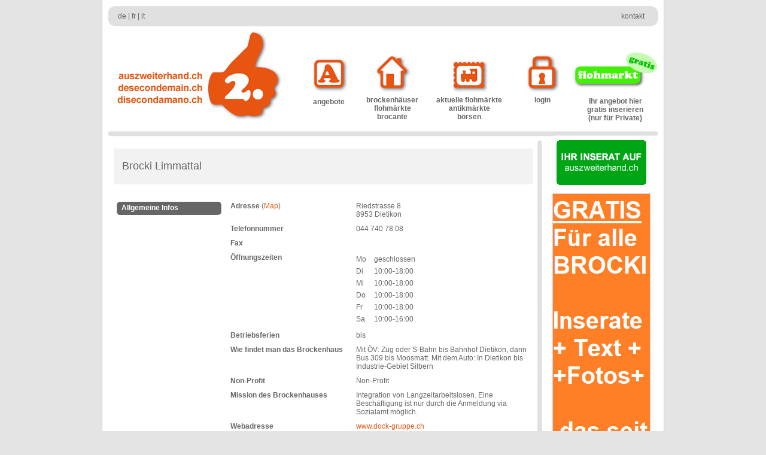

--- FILE ---
content_type: text/html
request_url: https://auszweiterhand.ch/index.php?pid=brkdetail&uid=20
body_size: 27274
content:
<!DOCTYPE html PUBLIC "-//W3C//DTD XHTML 1.0 Transitional//EN" "http://www.w3.org/TR/xhtml1/DTD/xhtml1-transitional.dtd">
<html xmlns="http://www.w3.org/1999/xhtml">
<head>
<meta name="description" content="Guide zu den Brockenhäusern" />
<meta name="keywords" content="brocante, brockenhaus, brockenhäuser, flohmarkt, flohmärkte, sammlerbörse, sammlerbörsen, auktionen, Antiquitäten, second-hand, antik, Schränke, Stühle, Tische, Möbel, Spielzeug, Design, Kunst" />
<meta property="og:image" content="http://www.auszweiterhand.ch/images/azh_postcard_large.jpg">
<meta http-equiv="Content-Type" content="text/html; charset=iso-8859-2" />
<link rel="shortcut icon" href="images/favicon.ico" type="image/gif">
<script type="text/javascript" src="niftycube.js"></script> 
<script type="text/javascript">
window.onload=function(){
Nifty("div#langbar","small");
}
</script> 


<script language=JavaScript>
function formc() {
	voll=true;
	var feldc = "";
	var cfem = 0;
	
	
		
		
	if(cfem == 1){feldc = '\nBitte überprüfen Sie Ihre Eingabe.\n';}
	
	

 	if(!voll) alert(feldc);
	return voll;
}



</script>


<title>Guide zu den Brockenhäusern</title>


<link href="inc/style.css" rel="stylesheet" type="text/css" />

<script src="inc/lightbox/js/jquery-1.11.0.min.js"></script>
	<script src="inc/lightbox/js/lightbox.min.js"></script>
<link href="inc/lightbox/css/lightbox.css" rel="stylesheet" />

 <script src="https://code.jquery.com/ui/1.12.1/jquery-ui.js"></script>
<link href="inc/update.css" rel="stylesheet" type="text/css" />

</head>


<script type="text/javascript">
var gaJsHost = (("https:" == document.location.protocol) ? "https://ssl." : "http://www.");
document.write(unescape("%3Cscript src='" + gaJsHost + "google-analytics.com/ga.js' type='text/javascript'%3E%3C/script%3E"));
</script>
<script type="text/javascript">
try {
var pageTracker = _gat._getTracker("UA-12583962-1");
pageTracker._trackPageview();
} catch(err) {}</script>


<body onload="">

<div id="fb-root"></div>
<script>(function(d, s, id) {
  var js, fjs = d.getElementsByTagName(s)[0];
  if (d.getElementById(id)) return;
  js = d.createElement(s); js.id = id;
  js.src = "//connect.facebook.net/de_DE/sdk.js#xfbml=1&version=v2.5&appId=647082198635851";
  fjs.parentNode.insertBefore(js, fjs);
}(document, 'script', 'facebook-jssdk'));</script>



<div id="lightbox_layer">
<div id="lightbox_bg"></div>
<div id="lightbox_content" style="background: #e85511; z-index: 1000; position: absolute; top: 50%; left: 50%;">
	<div id="lightbox_header" style="height: 60px; padding: 20px;"><span class="clickable" id="lba_close"><img src="images/ico_close2.png" style="float: right;" /></span></div>
    <div id="lightbox_center"><img id="lightbox_image" src="" style="display: none;" /></div>
    <div id="lightbox_footer" style="height: 60px; padding: 10px;">
    	<div id="lightbox_dots" style="display: inline-block; margin-top: 6px; margin-left: 20px;">
        </div>
        <div style="display: inline-block; float: right; margin-top: 0px; margin-right: 20px;"><span class="clickable" id="lba_prev"><img src="images/ico_arrow_left.png" /></span>&nbsp;&nbsp;&nbsp;<span class="clickable" id="lba_next"><img src="images/ico_arrow_right.png" /></span></div>
    </div>
</div>
</div>




<table height="100%" cellpadding="0" cellspacing="0" class="maincontent">
  <tr><td width="940" align="center" valign="top" style="width: 940px;"><table width="920" border="0" cellpadding="0" cellspacing="0" class="langbar">
    <tr>
      <td width="17" height="34"><img src="images/langbar_left.jpg" width="17" height="34" /></td>
      <td width="200" align="left" valign="middle"><a href="/index.php?pid=brkdetail&uid=20&lang=de" class="nl">de</a> | <a href="/index.php?pid=brkdetail&uid=20&lang=fr" class="nl">fr</a> | <a href="/index.php?pid=brkdetail&uid=20&lang=it" class="nl">it</a></td>
      <td align="right" valign="middle"><a href="index.php?pid=kontakt" class="nl">kontakt</a>&nbsp;&nbsp;<!-- |&nbsp;&nbsp;<a href="https://www.facebook.com/pages/auszweiterhandch/194067887293626" target="_blank"><img src="images/ico_fb.png" style="height: 15px; width: auto; vertical-align: bottom;" /></a> --></td>
      <td width="17"><img src="images/langbar_right.jpg" width="17" height="34" /></td>
    </tr>
  </table>
      <table width="920" border="0" cellpadding="0" cellspacing="0" class="textcontent">
        <tr>
          <td width="320" height="170"><img style="padding-left:10px;" src="images/logo_hand.jpg" width="304" height="162" border="0" usemap="#Map" /></td>
          <td align="center" valign="top" style="padding-top: 40px;"><a href="index.php?pid=angebote&pag=0&cs=1" class="nlog" ><img src="images/icon_angebote.jpg" width="76" height="76" border="0" /><strong><br />
          angebote</strong></a></td>
          <td align="center" valign="top" style="padding-top: 40px;"><a href="index.php?pid=brokis" class="nlog" ><img src="images/icon_brocante.jpg" alt="" width="76" height="76" border="0" /><br />
            <strong>brockenhäuser<br />
  flohmärkte<br />
          brocante</strong></a></td>
          <td align="center" valign="top" style="padding-top: 40px;">
																						<a href="index.php?pid=events" class="nlog" ><img src="images/icon_sba.jpg" alt="" width="76" height="76" border="0" /><br />
            <strong>aktuelle flohmärkte<br />antikmärkte<br />
          börsen</strong></a>											
																					</td>
          <td align="center" valign="top" style="padding-top: 40px;"><a href="index.php?pid=login" class="nlog" ><img src="images/icon_login.jpg" alt="" width="76" height="76" border="0" /><br />
          <strong>login</strong></a></td>
          <td width="140" align="center" valign="top" style="padding-top: 18px;"><a href="index.php?pid=you_home" class="nlgr"><a href="index.php?pid=you_home" class="nlgr"><img src="images/azh_yours2_de.jpg" border="0" style="padding: 14px 0px;" /><br />
          <strong>Ihr angebot hier<br>gratis inserieren<br>(nur für Private)</strong></a></td>
        </tr>
      </table>
      <table width="920" border="0" cellspacing="0" cellpadding="0">
        <tr>
          <td><img src="images/line_hz.jpg" width="920" height="20" /></td>
        </tr>
      </table>
      <table width="920" cellpadding="0" cellspacing="0">
        <tr>
          <td width="710" height="400" align="left" valign="top" style="padding-left:10px;"><br />
          
          <!DOCTYPE html PUBLIC "-//W3C//DTD XHTML 1.0 Transitional//EN" "http://www.w3.org/TR/xhtml1/DTD/xhtml1-transitional.dtd">
<html xmlns="http://www.w3.org/1999/xhtml">
<head>
<meta http-equiv="Content-Type" content="text/html; charset=iso-8859-2" />
<title>Untitled Document</title>
</head>

<body>

<table width="700" border="0" cellpadding="5" cellspacing="0">
  <tr>
    <td colspan="3" bgcolor="#f2f2f2" style="height:50px;" valign="middle">&nbsp;&nbsp;&nbsp;<font style="font-size:18px;">Brocki Limmattal</font></td>
  </tr>
  <tr>
    <td width="180" align="left" valign="top">&nbsp;</td>
    <td width="200" align="left" valign="top">&nbsp;</td>
    <td width="290" align="left" valign="top">&nbsp;</td>
  </tr>

  <tr>
    <td align="left" valign="top"><table cellpadding="0" cellspacing="0"><tr><td width="175" bgcolor="#666666"><img src="images/rb_grey_left.jpg" width="8" height="22" align="left" /><img src="images/rb_grey_right.jpg" width="8" height="22" align="right" /><b><font class="ctitel" style="position: relative; top: 3px;">Allgemeine Infos</font></b>
    </td></tr></table></td>
    <td align="left" valign="top"><strong>Adresse</strong> (<a href="http://maps.google.ch/maps?f=q&source=s_q&hl=de&geocode=&q=Riedstrasse 8,Dietikon" target="_blank">Map</a>)</td>
    <td align="left" valign="top">Riedstrasse 8<br />8953 Dietikon</td>
  </tr>
  <tr>
    <td align="left" valign="top">&nbsp;</td>
    <td align="left" valign="top"><strong>Telefonnummer</strong></td>
    <td align="left" valign="top">044   740 78 08</td>
  </tr>
  <tr>
    <td align="left" valign="top">&nbsp;</td>
    <td align="left" valign="top"><strong>Fax</strong></td>
    <td align="left" valign="top"></td>
  </tr>
  <tr>
    <td align="left" valign="top"></td>
    <td align="left" valign="top"><strong>Öffnungszeiten</strong></td>
    <td align="left" valign="top"><table cellpadding="0" cellspacing="0" border="0" style="line-height:20px;"><tr>
    <td width="30">Mo<br />Di<br />Mi<br />Do<br />Fr<br />Sa</td>
    <td>
    geschlossen<br>10:00-18:00&nbsp;&nbsp;&nbsp;&nbsp;<br>10:00-18:00&nbsp;&nbsp;&nbsp;&nbsp;<br>10:00-18:00&nbsp;&nbsp;&nbsp;&nbsp;<br>10:00-18:00&nbsp;&nbsp;&nbsp;&nbsp;<br>10:00-16:00&nbsp;&nbsp;&nbsp;&nbsp;    </td>
    </tr></table></td>
  </tr>
  <tr>
    <td align="left" valign="top">&nbsp;</td>
    <td align="left" valign="top"><strong>Betriebsferien</strong></td>
    <td align="left" valign="top"> bis </td>
  </tr>
  <tr>
    <td align="left" valign="top">&nbsp;</td>
    <td align="left" valign="top"><strong>Wie findet man das Brockenhaus</strong></td>
    <td align="left" valign="top">Mit ÖV: Zug oder S-Bahn bis Bahnhof Dietikon, dann Bus 309 bis Moosmatt.  Mit dem Auto: In Dietikon bis Industrie-Gebiet  Silbern </td>
  </tr>
  <tr>
    <td align="left" valign="top">&nbsp;</td>
    <td align="left" valign="top"><strong>Non-Profit</strong></td>
    <td align="left" valign="top">Non-Profit</td>
  </tr>
    <tr>
    <td align="left" valign="top">&nbsp;</td>
    <td align="left" valign="top"><strong>Mission des Brockenhauses</strong></td>
    <td align="left" valign="top">Integration von Langzeitarbeitslosen.  Eine Beschäftigung ist nur durch die Anmeldung via Sozialamt möglich.</td>
  </tr>
  <tr>
    <td align="left" valign="top">&nbsp;</td>
    <td align="left" valign="top"><strong>Webadresse</strong></td>
    <td align="left" valign="top"><a href="http://www.dock-gruppe.ch" target="_blank">www.dock-gruppe.ch</a></td>
  </tr>
  <tr>
    <td align="left" valign="top">&nbsp;</td>
    <td align="left" valign="top"><strong>Kontakt E-Mail-Adresse</strong></td>
    <td align="left" valign="top"><a href="mailto:verkauf@brocki-limmattal.ch">verkauf@brocki-limmattal.ch</a></td>
  </tr>
  <tr>
    <td align="left" valign="top"><table cellpadding="0" cellspacing="0"><tr><td width="175" bgcolor="#e85511"><img src="images/rb_org_left.jpg" width="8" height="22" align="left" /><img src="images/rb_org_right.jpg" width="8" height="22" align="right" /><b><font class="ctitel" style="position: relative; top: 3px;">Aktionen</font></b>
    </td></tr></table></td>
    <td align="left" valign="top"><strong>Was läuft ?!</strong></td>
    <td align="left" valign="top"><b></b><br><br><em></em></td>
  </tr>
  <tr>
    <td align="left" valign="top">&nbsp;</td>
    <td align="left" valign="top">&nbsp;</td>
    <td align="left" valign="top">&nbsp;</td>
  </tr>
  <tr>
    <td align="left" valign="top"><table cellpadding="0" cellspacing="0"><tr><td width="175" bgcolor="#666666"><img src="images/rb_grey_left.jpg" width="8" height="22" align="left" /><img src="images/rb_grey_right.jpg" width="8" height="22" align="right" /><b><font class="ctitel" style="position: relative; top: 3px;">Das Angebot </font></b>
    </td></tr></table></td>
    <td align="left" valign="top"><strong>Was findet man in diesem Brocki?</strong></td>
    <td align="left" valign="top">Möbel, Geschirr, Kleider, Nippes, Bücher, CD, Schallplatten, Div. Elektrogeräte, Lampen, etc.   </td>
  </tr>
  <tr>
    <td align="left" valign="top">&nbsp;</td>
    <td align="left" valign="top"><strong>Grösse des Brockis (Quadratmeter)</strong></td>
    <td align="left" valign="top"></td>
  </tr>
 
  <tr>
    <td align="left" valign="top">&nbsp;</td>
    <td align="left" valign="top"><strong>Was nimmt dieses Brockenhaus gerne entgegen?</strong></td>
    <td align="left" valign="top">Alle verkäuflichen Artikel, welche in gutem Zustand sind. Das Verkaufspersonal besichtigt und beurteilt dies vorab.</td>
  </tr>
  <tr>
    <td align="left" valign="top">&nbsp;</td>
    <td align="left" valign="top"><strong>Abgabe an welcher Adresse?</strong></td>
    <td align="left" valign="top">vor Ort beim Brockenhaus</td>
  </tr>
  <tr>
    <td align="left" valign="top">&nbsp;</td>
    <td align="left" valign="top"><strong>Zusätzliche Dienstleistungen</strong></td>
    <td align="left" valign="top">Wir räumen und entsorgen Einzelobjekte und ganze Wohnungen.  Bitte fragen Sie nach unseren Konditionen.</td>
  </tr>
  
      <tr>
    <td align="left" valign="top">&nbsp;</td>
    <td align="left" valign="top">&nbsp;</td>
    <td align="left" valign="top">&nbsp;</td>
  </tr>
  <tr>
  <td align="left" valign="top">&nbsp;</td>
    <td align="left" valign="top" colspan="2">
    
    
        
	  	  
	  <table style="margin-top: -3px;  visibility: hidden;" border="0" cellspacing="3" cellpadding="0" >
      <tr>
        <td width="110" height="22" align="center" valign="top" bgcolor="#666666"><strong><font class="ctitel"><img src="images/rb_grey_left.jpg" width="8" height="22" align="left" /><img src="images/rb_grey_right.jpg" width="8" height="22" align="right" />vorschau</font></strong></td>
        <td width="145" align="center" valign="top" bgcolor="#666666"><strong><font class="ctitel"><img src="images/rb_grey_left.jpg" width="8" height="22" align="left" /><img src="images/rb_grey_right.jpg" width="8" height="22" align="right" />titel</font></strong></td>
        <td width="135" align="center" valign="top" bgcolor="#666666"><strong><font class="ctitel"><img src="images/rb_grey_left.jpg" width="8" height="22" align="left" /><img src="images/rb_grey_right.jpg" width="8" height="22" align="right" />kategorien</font></strong></td>
        <td width="119" align="center" valign="top" bgcolor="#666666"><strong><font class="ctitel"><img src="images/rb_grey_left.jpg" width="8" height="22" align="left" /><img src="images/rb_grey_right.jpg" width="8" height="22" align="right" />datum</font></strong></td>
      </tr>
      
      

	       
    
    <tr><td colspan="4" align="right"></td></tr>
    </table>
    
    </td>
  </tr>
    <tr>
    <td align="left" valign="top">&nbsp;</td>
    <td align="left" valign="top">&nbsp;</td>
    <td align="left" valign="top">&nbsp;</td>
  </tr>
  
  <tr>
    <td align="left" valign="top">&nbsp;</td>
    <td align="left" valign="top">&nbsp;</td>
    <td align="left" valign="top">&nbsp;</td>
  </tr>
 <!-- <tr>
    <td align="left" valign="top"><table cellpadding="0" cellspacing="0"><tr><td width="175" bgcolor="#666666"><img src="images/rb_grey_left.jpg" width="8" height="22" align="left" /><img src="images/rb_grey_right.jpg" width="8" height="22" align="right" /><b><font class="ctitel" style="position: relative; top: 3px;">Leser Noten</font></b>
    </td></tr></table></td>
    <td colspan="2" align="left" valign="top">Hier ersehen Sie den Durchschnitt der Bewertung der Besucher.<br /> 

 <a href="index.php?pid=brkvote&uid=20">Wollen Sie auch eine Bewertung abgeben?</a><br />
      <br />
      
            <br />
      <table border="0" cellspacing="0" cellpadding="0">

        <tr>
          <td width="150" height="25" valign="middle"><strong>Service</strong></td>
          <td width="150" valign="top"><img src="images/star0.jpg" /></td>
        </tr>
        <tr>
          <td height="25" valign="middle"><strong>Auswahl</strong></td>
          <td valign="top"><img src="images/star0.jpg" /></td>
        </tr>
        <tr>
          <td height="25" valign="middle"><strong>Organisation</strong></td>
          <td valign="top"><img src="images/star0.jpg" /></td>
        </tr>
        <tr>
          <td height="25" valign="middle"><strong>Preis-Leistungs-Verhältnis</strong></td>
          <td valign="top"><img src="images/star0.jpg" /></td>
        </tr>
        <tr>
          <td height="25" valign="middle"><strong>Gesamtnote</strong></td>
          <td valign="top"><img src="images/star0.jpg" /></td>
        </tr>
      </table></td>
  </tr>-->
  <tr>
    <td align="left" valign="top">&nbsp;</td>
    <td align="left" valign="top">&nbsp;</td>
    <td align="left" valign="top">&nbsp;</td>
  </tr>
  <tr>
    <td align="left" valign="top"><table cellpadding="0" cellspacing="0"><tr><td width="175" bgcolor="#666666"><img src="images/rb_grey_left.jpg" width="8" height="22" align="left" /><img src="images/rb_grey_right.jpg" width="8" height="22" align="right" /><b><font class="ctitel" style="position: relative; top: 3px;">Die Kommentare der Leser</font></b>
    </td></tr></table></td>
    <td colspan="2" align="left" valign="top"><a href="index.php?pid=brkvote&uid=20">Geben Sie eine Bewertung ab!</a><br /><br />
    
    <table cellpadding="5" width="450"><tr><td  bgcolor="#fdeee7">(08.04.2015) Die Adresse stimmt schon lange nicht mehr - ist jetzt Riedstrasse 8 in Dietikon (http://www.dock-gruppe.ch/index.php/brockenhaeuser-brocki-limmattal)<br><em>BewerterIn besucht dieses Brocki ab und zu</em></td></tr><tr><td  bgcolor="#ffffff">(13.01.2014) Gerne wüste ich wo Ihre neue Brocki jetzt beheimatet ist.   Strasse und Hausnummer.Danke   Bitte ändern. <br><em>BewerterIn besucht dieses Brocki ab und zu</em></td></tr></table>    
    
    </td>
  </tr>
  <tr>
    <td align="left" valign="top">&nbsp;</td>
    <td align="left" valign="top">&nbsp;</td>
    <td align="left" valign="top">&nbsp;</td>
  </tr>
  <tr>
    <td align="left" valign="top">&nbsp;</td>
    <td align="left" valign="top">     </td>
    <td align="left" valign="top">&nbsp;</td>
  </tr>
  <tr>
    <td align="left" valign="top">&nbsp;</td>
    <td align="left" valign="top">&nbsp;</td>
    <td align="left" valign="top">&nbsp;</td>
  </tr>
  <tr>
    <td align="left" valign="top">&nbsp;</td>
    <td align="left" valign="top">&nbsp;</td>
    <td align="left" valign="top">&nbsp;</td>
  </tr>
</table>
</body>
</html>
          
          
          </td>
          <td width="14" align="center" valign="top" background="images/line_vt_mid.jpg"><img src="images/line_vt_top.jpg" alt="" width="14" height="10" /></td>
          <td width="196" align="center" valign="top" class="textcontent"><a href="?pid=inserieren" class="nlog"><img src="images/inserat_h_g_de.jpg" border="0" /></a><br /><br />
																					
          											<a href="https://www.auszweiterhand.ch/index.php?pid=home" target="_blank" style="border: none;"><img style="border: 1px solid #cccccc; margin-bottom: 5px" src="/banner/6be321cefb95288af069427767ef73b7.png" /></a>
																				
																				
          											<a href="https://www.auszweiterhand.ch/index.php?pid=you_home" target="_blank" style="border: none;"><img style="border: 1px solid #cccccc; margin-bottom: 5px" src="/banner/95cac2a49bb714f6168c4a9cadb7b4b0.png" /></a>
																				
																				
          											<a data-lba="imp2" class="lba imps" href="/banner/_BIG_ecf5dc39826017458710794e8f0d4324.JPG"><img style="border: 1px solid #cccccc; margin-bottom: 5px" src="/banner/1613556cda49106c68bdd30557408ca3.JPG" /></a>
																				
																				
          											<a href="https://www.troedelking.ch/" target="_blank" style="border: none;"><img style="border: 1px solid #cccccc; margin-bottom: 5px" src="/banner/4d613b4ad0d3b4464278b8b8be3d4e51.jpg" /></a>
																				
																				
          											<a data-lba="imp2" class="lba imps" href="/banner/_BIG_a78a7ec645e5bbf6d36c3341d9261096.JPG"><img style="border: 1px solid #cccccc; margin-bottom: 5px" src="/banner/84c78ed4506faa871492b817560b68a0.png" /></a>
																				
																				
          											<a data-lba="imp2" class="lba imps" href="/banner/_BIG_8a06fd6c725fbc8b57b360d509f9fd8e.JPG"><img style="border: 1px solid #cccccc; margin-bottom: 5px" src="/banner/d8ec8671f837d28d9b4e8bbe77833d1a.png" /></a>
																				
																				<!-- <a href="http://www.buchrecycling.ch" target="_blank" style="border: none;"><img style="border: 1px solid #cccccc;" src="images/anzeige_buchrecycling.gif" /></a> -->
          
          <div style="clear: both; height: 20px;"></div>
          
         <div class="fb-like" data-href="https://www.auszweiterhand.ch" data-width="100px" data-layout="button_count" data-action="like" data-show-faces="true" data-share="true"></div>
          
          



<!-- adsense */  -->

     




            </td>
        </tr>
        <tr>
          <td align="right" valign="middle" class="textcontent"><img src="images/arrow_up.jpg" width="10" height="12" align="bottom" /><strong><a href="#" style="color: #e85511; text-decoration: none; border-bottom: 0px;"> home&nbsp;&nbsp;&nbsp;</a></strong></td>
          <td align="center" valign="bottom" background="images/line_vt_mid.jpg"><img src="images/line_vt_bottom.jpg" alt="" width="14" height="10" /></td>
          <td align="center" valign="top"><img src="images/spacer1.jpg" width="186" height="2" /></td>
        </tr>
        <tr>
          <td colspan="3" align="center" valign="top" class="disclaimer"><br />
            <br />
            Alle registrierten Brockenhäuser, Flohmärkte, Brocantes und Flohmarkt Nutzer haben die Möglichkeit, ihre Angaben selber zu aktualisieren. Die Urheberrechte aller Fotos und Texte verbleiben beim ursprünglichen Einsender. auszweiterhand.ch lehnt jegliche Haftung für nicht richtig publizierte Darstellungen und Texte von eingesandten Beiträgen ab. Ordnungswidrige Beiträge werden ohne Nachzufragen von auszweiterhand.ch gelöscht. Copyright &copy; 2001-2026 by auszweiterhand.ch. auszweiterhand.ch übernimmt keine Haftung für den Inhalt verlinkter externer Internetseiten. - alle Rechte vorbehalten.<br><br></td>
        </tr>
      </table>
 </td>
  </tr>
</table>




<map name="Map" id="Map"><area shape="rect" coords="155,4,283,146" href="index.php?pid=home" />
<area shape="rect" coords="3,69,151,88" href="http://www.auszweiterhand.ch/index.php?pid=brkdetail&uid=20&lang=de" />
<area shape="rect" coords="3,89,149,108" href="http://www.auszweiterhand.ch/index.php?pid=brkdetail&uid=20&lang=fr" />
<area shape="rect" coords="4,110,151,128" href="http://www.auszweiterhand.ch/index.php?pid=brkdetail&uid=20&lang=it" />
</map>



 <script type="text/javascript">

//lightbox
	
	var clba = 0;
	var clba_name = "";
	
	$(".lba").click(function(e){
		
		
		e.preventDefault();
		
			
			$("#lightbox_content").css({'background': '#e85511'});
			if ($(this).attr("green"))
			{
				$("#lightbox_content").css({'background': '#45A12B'});
			}			
			
		$("#lightbox_image").attr("src",$(this).attr("href"));
		var curimg = new Image();
		var curimg_h;
		var curimg_w;
		var cdot  = $(".lba[data-lba='"+$(this).attr('data-lba')+"']").index($(this));
		clba = cdot;
		clba_name = $(this).attr('data-lba');
		$("#lightbox_dots").html("");
		$("#lb_projekttitel").html($(this).attr("data-projekttitel"));
			
		var loc_b0 =$(this).attr("data-bauherr")
		if(loc_b0 != ""){ $("#lb_bauherr").html("&ndash; "+loc_b0); }else{ $("#lb_bauherr").html(""); }
		
		var loc_a0 = $(this).attr("data-ort")
		if(loc_a0 != ""){ $("#lb_ort").html("("+loc_a0+")"); }else{ $("#lb_ort").html(""); }
		
		
		if($(".lba[data-lba='"+clba_name+"']").length > 1){
		$("#lba_next, #lba_prev").show();	
		$(".lba[data-lba='"+$(this).attr('data-lba')+"']").each(function(index, element) {
			if(index == cdot){
				$("#lightbox_dots").append("<span class='active'></span>");
			}else{
            	$("#lightbox_dots").append("<span></span>");
			}
        });
		}else{
			$("#lba_next, #lba_prev").hide();	
		}
		curimg.src = $(this).attr("href");
		curimg.onload = function(){			
			curimg_w = curimg.width;
			curimg_h = curimg.height;
			var curimg_ratio = curimg_w / curimg_h;
			if(($(window).height() - 160) < curimg_h){ curimg_h = $(window).height() - 160; curimg_w = curimg_h * curimg_ratio; }
			if($(window).width() < curimg_w){ curimg_w = $(window).width(); curimg_h = curimg_w / curimg_ratio; }
			$("#lightbox_image").css({'width': curimg_w, 'height': curimg_h});
			$("#lightbox_content").css({'margin-left': (curimg_w/-2)+'px', 'margin-top': ((curimg_h/-2)-60)+'px'});
			$("#lightbox_layer").fadeIn();
			$("#lightbox_image").fadeIn();
		}
	});
	
	$("#lightbox_bg, #lba_close").click(function(){
		$("#lightbox_layer").fadeOut();
	});
	
	$("#lba_close, #lba_next, #lba_prev").hover(function(){
		$(this).css({'opacity':1});
	},function(){
		//$(this).css({'opacity':0.7});
	});
	
	
		$("#lightbox_image").on('swipeleft', function(e) {
 		$("#lightbox_image").animate({'opacity':0},function(){
			$("#lightbox_image").css({'opacity':0, 'margin-left':'0px', 'margin-right':'0px'});
			if((clba+1) >= $(".lba[data-lba='"+clba_name+"']").length){
			imageload(0);
		}else{
			imageload(clba+1);
		}
		});
	});
	
	$("#lightbox_image").on('swiperight', function(e) {
 		$("#lightbox_image").animate({'opacity':0},function(){
			$("#lightbox_image").css({'opacity':0, 'margin-left':'0px', 'margin-right':'0px'});
			if((clba-1) < 0){
			imageload($(".lba[data-lba='"+clba_name+"']").length - 1);
		}else{
			imageload(clba-1);
		}
		});
	});
	
	$('#lightbox_image').on('movestart', function(e) {
	  $("#lightbox_image").animate({'margin-left': 10*e.distX, 'margin-right': 10*(-e.distX)},function(){
		$("#lightbox_image").animate({'margin-left': '0px', 'margin-right': '0px'});
		});
	});
	
	
	$("#lba_next").click(function(){
		$("#lightbox_image").animate({'opacity':0},'fast',function(){
			if((clba+1) >= $(".lba[data-lba='"+clba_name+"']").length){
			imageload(0);
		}else{
			imageload(clba+1);
		}
		});
	});
	
	$("#lba_prev").click(function(){
		$("#lightbox_image").animate({'opacity':0},'fast',function(){
			if((clba-1) < 0){
			imageload($(".lba[data-lba='"+clba_name+"']").length - 1);
		}else{
			imageload(clba-1);
		}
		});
	});
	
	function imageload(i_index){
		var curimg = new Image();
		curimg.src = $(".lba[data-lba='"+clba_name+"']").eq(i_index).attr("href");
		curimg.onload = function(){
		var curimg_w = curimg.width;
		var curimg_h = curimg.height;
		var curimg_ratio = curimg_w / curimg_h;
		if(($(window).height() - 160) < curimg_h){ curimg_h = $(window).height() - 160; curimg_w = curimg_h * curimg_ratio; }
		if($(window).width() < curimg_w){ curimg_w = $(window).width(); curimg_h = curimg_w / curimg_ratio; }
		$("#lightbox_image").animate({'width': curimg_w, 'height': curimg_h});
		$("#lightbox_content").animate({'margin-left': (curimg_w/-2)+'px', 'margin-top': ((curimg_h/-2)-60)+'px'});
		$("#lightbox_image").attr("src",curimg.src);
		$("#lightbox_image").animate({'opacity':1},'fast');
		seldot(i_index);
		clba = i_index;
		$("#lb_projekttitel").html($(".lba[data-lba='"+clba_name+"']").eq(i_index).attr("data-projekttitel"));
		
		
		var loc_b1 = $(".lba[data-lba='"+clba_name+"']").eq(i_index).attr("data-bauherr");
		if(loc_b1 != ""){ $("#lb_bauherr").html("&ndash; "+ loc_b1); }else{ $("#lb_bauherr").html(""); }
		
		var loc_a1 = $(".lba[data-lba='"+clba_name+"']").eq(i_index).attr("data-ort");
		if(loc_a1 != ""){$("#lb_ort").html("("+loc_a1+")"); }else{ $("#lb_ort").html(""); }
		}
	}
	
	function seldot(i){
		$("#lightbox_dots span").removeClass("active");
		$("#lightbox_dots span").eq(i).addClass("active");
	}
	
</script>


</body>
</html>


--- FILE ---
content_type: text/css
request_url: https://auszweiterhand.ch/inc/style.css
body_size: 1671
content:
@charset "iso-8859-2";
html, body {
	margin: 0px;
	background-color: #e4e4e4;
	height:100%;
}

.langbar {
	background:#e0e0e1;
	font-family:Arial, Helvetica, sans-serif;
	font-size: 12px;
	color:#646567;
	margin-top: 10px;
}

.maincontent {
	font-family: Arial, Helvetica, sans-serif;
	font-size: 12px;
	background-color: #FFFFFF;
	width: 940px;
	margin: 0 auto;
	border-left:1px solid #CCCCCC;
	border-right:1px solid #CCCCCC;

}

.textcontent{
	color: #646567;
}

a{
	color: #e85511;
	text-decoration:none;
	/*border-bottom:1px solid #e85511;*/
	}

a:hover{
	color: #e85511;
	text-decoration:none;
	border-bottom:1px solid #e85511;
	}
a.txtorg {
	color: #e85511;
	text-decoration: none;
	border-bottom: 0px solid;
	font-weight: bold;
}

a.nl{
	color: #666666;
	text-decoration:none;
	border-bottom: 0px solid;
	}

a.nl:hover{
	color: #e85511;
	text-decoration:none;
	border-bottom: 0px solid;
	}
	
a.nlog{
	color: #666666;
	text-decoration:none;
	border-bottom: 0px solid;
	}

a.nlog:hover{
	color: #e85511;
	text-decoration:none;
	border-bottom: 0px solid;
	}
	
a.nlgr{
	color: #666666;
	text-decoration:none;
	border-bottom: 0px solid;
	}

a.nlgr:hover{
	color: #45A12B;
	text-decoration:none;
	border-bottom: 0px solid;
	}
	
.disclaimer {
	font-family: Arial, Helvetica, sans-serif;
	font-size: 10px;
	color: #999999;
}
table {
	font-family: Arial, Helvetica, sans-serif;
	font-size: 12px;
	color: #666666;
}
.titel {
	font-size: 18px;
	font-weight: bold;
	color: #E85511;
}
.ctitel {
	color: #FFFFFF;
	text-decoration: none;
}


#content{

	line-height: 20px;

}
a.orgbold {
	color: #e85511;
	text-decoration: none;
	border-bottom: 0px solid;
	font-weight: bold;
}
